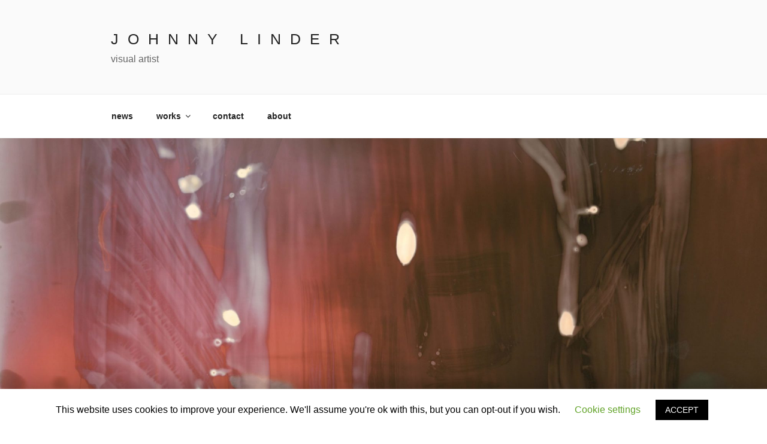

--- FILE ---
content_type: text/css
request_url: https://johnnylinder.de/wp-content/themes/twentyseventeen-child/style.css?ver=5.8.12
body_size: 452
content:
/*
Theme Name:   twentyseventeen child theme
Description:  Write here a brief description about your child-theme
Author:       Admin
Author URL:   http://localhost:8888
Template:     twentyseventeen
Version:      1.0
License:      GNU General Public License v2 or later
License URI:  http://www.gnu.org/licenses/gpl-2.0.html
Text Domain:  twentyseventeen-child
*/

/* Write here your own personal stylesheet */
.entry-author-link, .entry-date { display: none; }
.navbar-default .navbar-nav > .active > a, .navbar-default .navbar-nav > .active > a:hover, .navbar-default .navbar-nav > .active > a:focus {
    text-decoration: none;
	box-shadow: none !important;
}
.entry-content a {box-shadow:none !important}
body,
button,
input,
select,
textarea {
	color: #333;
	font-family: "Libre Franklin", "Helvetica Neue", helvetica, arial, sans-serif;
	font-size: 15px;
	font-size: 0.9375rem;
	font-weight: 400;
	line-height: 1.66;
	text-decoration:none;
	
}
<?php // do_action( ‚post-navigation‘ ); ?>
}

.page .panel-content .recent-posts .entry-title {
	font-size: 20px;
	font-size: 1.25rem;
	font-weight: 300;
	letter-spacing: 0;
	text-transform: uppercase;
}

--- FILE ---
content_type: text/css
request_url: https://johnnylinder.de/wp-content/themes/twentyseventeen-child/style.css?ver=20190507
body_size: 452
content:
/*
Theme Name:   twentyseventeen child theme
Description:  Write here a brief description about your child-theme
Author:       Admin
Author URL:   http://localhost:8888
Template:     twentyseventeen
Version:      1.0
License:      GNU General Public License v2 or later
License URI:  http://www.gnu.org/licenses/gpl-2.0.html
Text Domain:  twentyseventeen-child
*/

/* Write here your own personal stylesheet */
.entry-author-link, .entry-date { display: none; }
.navbar-default .navbar-nav > .active > a, .navbar-default .navbar-nav > .active > a:hover, .navbar-default .navbar-nav > .active > a:focus {
    text-decoration: none;
	box-shadow: none !important;
}
.entry-content a {box-shadow:none !important}
body,
button,
input,
select,
textarea {
	color: #333;
	font-family: "Libre Franklin", "Helvetica Neue", helvetica, arial, sans-serif;
	font-size: 15px;
	font-size: 0.9375rem;
	font-weight: 400;
	line-height: 1.66;
	text-decoration:none;
	
}
<?php // do_action( ‚post-navigation‘ ); ?>
}

.page .panel-content .recent-posts .entry-title {
	font-size: 20px;
	font-size: 1.25rem;
	font-weight: 300;
	letter-spacing: 0;
	text-transform: uppercase;
}